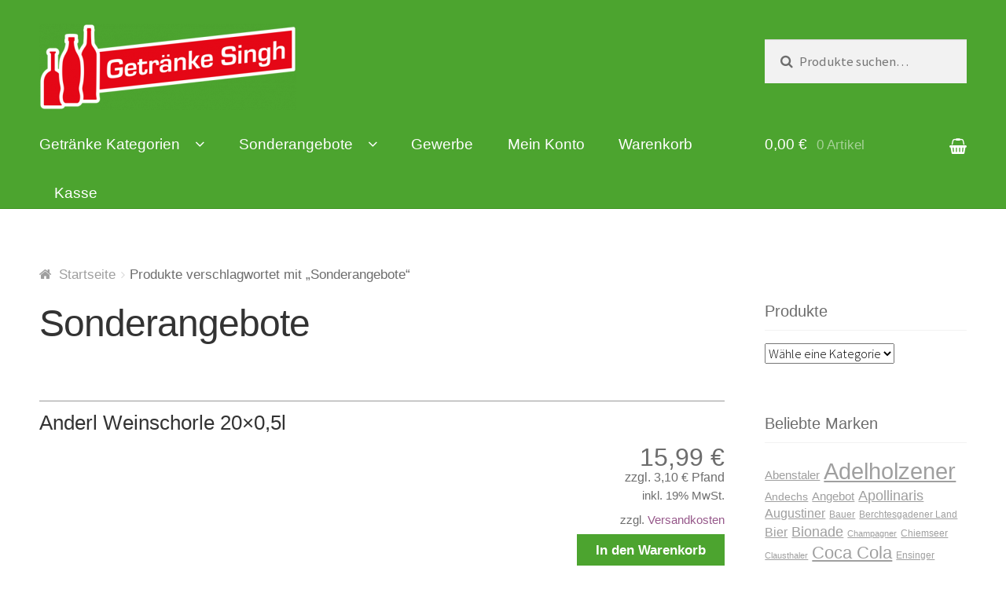

--- FILE ---
content_type: text/html; charset=UTF-8
request_url: https://www.getraenke-singh.de/produkt-schlagwort/sonderangebote/
body_size: 11062
content:
<!doctype html>
<html lang="de-DE">
<head>
<meta charset="UTF-8">
<meta name="viewport" content="width=device-width, initial-scale=1, maximum-scale=1.0, user-scalable=no">
<link rel="profile" href="http://gmpg.org/xfn/11">
<link rel="pingback" href="https://www.getraenke-singh.de/xmlrpc.php">

<title>Sonderangebote &#8211; Getränke Singh München</title>
<link rel='dns-prefetch' href='//fonts.googleapis.com' />
<link rel='dns-prefetch' href='//s.w.org' />
<link rel="alternate" type="application/rss+xml" title="Getränke Singh München &raquo; Feed" href="https://www.getraenke-singh.de/feed/" />
<link rel="alternate" type="application/rss+xml" title="Getränke Singh München &raquo; Kommentar-Feed" href="https://www.getraenke-singh.de/comments/feed/" />
<link rel="alternate" type="application/rss+xml" title="Getränke Singh München &raquo; Sonderangebote Schlagwort Feed" href="https://www.getraenke-singh.de/produkt-schlagwort/sonderangebote/feed/" />
		<script type="text/javascript">
			window._wpemojiSettings = {"baseUrl":"https:\/\/s.w.org\/images\/core\/emoji\/11\/72x72\/","ext":".png","svgUrl":"https:\/\/s.w.org\/images\/core\/emoji\/11\/svg\/","svgExt":".svg","source":{"concatemoji":"https:\/\/www.getraenke-singh.de\/wp-includes\/js\/wp-emoji-release.min.js?ver=4.9.8"}};
			!function(a,b,c){function d(a,b){var c=String.fromCharCode;l.clearRect(0,0,k.width,k.height),l.fillText(c.apply(this,a),0,0);var d=k.toDataURL();l.clearRect(0,0,k.width,k.height),l.fillText(c.apply(this,b),0,0);var e=k.toDataURL();return d===e}function e(a){var b;if(!l||!l.fillText)return!1;switch(l.textBaseline="top",l.font="600 32px Arial",a){case"flag":return!(b=d([55356,56826,55356,56819],[55356,56826,8203,55356,56819]))&&(b=d([55356,57332,56128,56423,56128,56418,56128,56421,56128,56430,56128,56423,56128,56447],[55356,57332,8203,56128,56423,8203,56128,56418,8203,56128,56421,8203,56128,56430,8203,56128,56423,8203,56128,56447]),!b);case"emoji":return b=d([55358,56760,9792,65039],[55358,56760,8203,9792,65039]),!b}return!1}function f(a){var c=b.createElement("script");c.src=a,c.defer=c.type="text/javascript",b.getElementsByTagName("head")[0].appendChild(c)}var g,h,i,j,k=b.createElement("canvas"),l=k.getContext&&k.getContext("2d");for(j=Array("flag","emoji"),c.supports={everything:!0,everythingExceptFlag:!0},i=0;i<j.length;i++)c.supports[j[i]]=e(j[i]),c.supports.everything=c.supports.everything&&c.supports[j[i]],"flag"!==j[i]&&(c.supports.everythingExceptFlag=c.supports.everythingExceptFlag&&c.supports[j[i]]);c.supports.everythingExceptFlag=c.supports.everythingExceptFlag&&!c.supports.flag,c.DOMReady=!1,c.readyCallback=function(){c.DOMReady=!0},c.supports.everything||(h=function(){c.readyCallback()},b.addEventListener?(b.addEventListener("DOMContentLoaded",h,!1),a.addEventListener("load",h,!1)):(a.attachEvent("onload",h),b.attachEvent("onreadystatechange",function(){"complete"===b.readyState&&c.readyCallback()})),g=c.source||{},g.concatemoji?f(g.concatemoji):g.wpemoji&&g.twemoji&&(f(g.twemoji),f(g.wpemoji)))}(window,document,window._wpemojiSettings);
		</script>
		<style type="text/css">
img.wp-smiley,
img.emoji {
	display: inline !important;
	border: none !important;
	box-shadow: none !important;
	height: 1em !important;
	width: 1em !important;
	margin: 0 .07em !important;
	vertical-align: -0.1em !important;
	background: none !important;
	padding: 0 !important;
}
</style>
<link rel='stylesheet' id='pac-styles-css'  href='https://www.getraenke-singh.de/wp-content/plugins/woocommerce-product-archive-customiser/assets/css/pac.css?ver=4.9.8' type='text/css' media='all' />
<link rel='stylesheet' id='pac-layout-styles-css'  href='https://www.getraenke-singh.de/wp-content/plugins/woocommerce-product-archive-customiser/assets/css/layout.css?ver=4.9.8' type='text/css' media='only screen and (min-width: 768px)' />
<link rel='stylesheet' id='woocommerce-gzd-layout-css'  href='//www.getraenke-singh.de/wp-content/plugins/woocommerce-germanized/assets/css/woocommerce-gzd-layout.min.css?ver=1.9.0' type='text/css' media='all' />
<style id='woocommerce-gzd-layout-inline-css' type='text/css'>
.woocommerce-checkout .shop_table { background-color: #eeeeee; }
</style>
<link rel='stylesheet' id='wpfront-scroll-top-css'  href='https://www.getraenke-singh.de/wp-content/plugins/wpfront-scroll-top/css/wpfront-scroll-top.min.css?ver=2.0.1' type='text/css' media='all' />
<link rel='stylesheet' id='storefront-style-css'  href='https://www.getraenke-singh.de/wp-content/themes/storefront/style.css?ver=2.2.4' type='text/css' media='all' />
<style id='storefront-style-inline-css' type='text/css'>

			.main-navigation ul li a,
			.site-title a,
			ul.menu li a,
			.site-branding h1 a,
			.site-footer .storefront-handheld-footer-bar a:not(.button),
			button.menu-toggle,
			button.menu-toggle:hover {
				color: #ffffff;
			}

			button.menu-toggle,
			button.menu-toggle:hover {
				border-color: #ffffff;
			}

			.main-navigation ul li a:hover,
			.main-navigation ul li:hover > a,
			.site-title a:hover,
			a.cart-contents:hover,
			.site-header-cart .widget_shopping_cart a:hover,
			.site-header-cart:hover > li > a,
			.site-header ul.menu li.current-menu-item > a {
				color: #ffffff;
			}

			table th {
				background-color: #f8f8f8;
			}

			table tbody td {
				background-color: #fdfdfd;
			}

			table tbody tr:nth-child(2n) td,
			fieldset,
			fieldset legend {
				background-color: #fbfbfb;
			}

			.site-header,
			.secondary-navigation ul ul,
			.main-navigation ul.menu > li.menu-item-has-children:after,
			.secondary-navigation ul.menu ul,
			.storefront-handheld-footer-bar,
			.storefront-handheld-footer-bar ul li > a,
			.storefront-handheld-footer-bar ul li.search .site-search,
			button.menu-toggle,
			button.menu-toggle:hover {
				background-color: #4ca42f;
			}

			p.site-description,
			.site-header,
			.storefront-handheld-footer-bar {
				color: #000000;
			}

			.storefront-handheld-footer-bar ul li.cart .count,
			button.menu-toggle:after,
			button.menu-toggle:before,
			button.menu-toggle span:before {
				background-color: #ffffff;
			}

			.storefront-handheld-footer-bar ul li.cart .count {
				color: #4ca42f;
			}

			.storefront-handheld-footer-bar ul li.cart .count {
				border-color: #4ca42f;
			}

			h1, h2, h3, h4, h5, h6 {
				color: #333333;
			}

			.widget h1 {
				border-bottom-color: #333333;
			}

			body,
			.secondary-navigation a,
			.onsale,
			.pagination .page-numbers li .page-numbers:not(.current), .woocommerce-pagination .page-numbers li .page-numbers:not(.current) {
				color: #6d6d6d;
			}

			.widget-area .widget a,
			.hentry .entry-header .posted-on a,
			.hentry .entry-header .byline a {
				color: #9f9f9f;
			}

			a  {
				color: #96588a;
			}

			a:focus,
			.button:focus,
			.button.alt:focus,
			.button.added_to_cart:focus,
			.button.wc-forward:focus,
			button:focus,
			input[type="button"]:focus,
			input[type="reset"]:focus,
			input[type="submit"]:focus {
				outline-color: #96588a;
			}

			button, input[type="button"], input[type="reset"], input[type="submit"], .button, .added_to_cart, .widget a.button, .site-header-cart .widget_shopping_cart a.button {
				background-color: #eeeeee;
				border-color: #eeeeee;
				color: #333333;
			}

			button:hover, input[type="button"]:hover, input[type="reset"]:hover, input[type="submit"]:hover, .button:hover, .added_to_cart:hover, .widget a.button:hover, .site-header-cart .widget_shopping_cart a.button:hover {
				background-color: #d5d5d5;
				border-color: #d5d5d5;
				color: #333333;
			}

			button.alt, input[type="button"].alt, input[type="reset"].alt, input[type="submit"].alt, .button.alt, .added_to_cart.alt, .widget-area .widget a.button.alt, .added_to_cart, .widget a.button.checkout {
				background-color: #333333;
				border-color: #333333;
				color: #ffffff;
			}

			button.alt:hover, input[type="button"].alt:hover, input[type="reset"].alt:hover, input[type="submit"].alt:hover, .button.alt:hover, .added_to_cart.alt:hover, .widget-area .widget a.button.alt:hover, .added_to_cart:hover, .widget a.button.checkout:hover {
				background-color: #1a1a1a;
				border-color: #1a1a1a;
				color: #ffffff;
			}

			.pagination .page-numbers li .page-numbers.current, .woocommerce-pagination .page-numbers li .page-numbers.current {
				background-color: #e6e6e6;
				color: #6d6d6d;
			}

			#comments .comment-list .comment-content .comment-text {
				background-color: #f8f8f8;
			}

			.site-footer {
				background-color: #f0f0f0;
				color: #6d6d6d;
			}

			.site-footer a:not(.button) {
				color: #333333;
			}

			.site-footer h1, .site-footer h2, .site-footer h3, .site-footer h4, .site-footer h5, .site-footer h6 {
				color: #333333;
			}

			#order_review {
				background-color: #ffffff;
			}

			#payment .payment_methods > li .payment_box,
			#payment .place-order {
				background-color: #fafafa;
			}

			#payment .payment_methods > li:not(.woocommerce-notice) {
				background-color: #f5f5f5;
			}

			#payment .payment_methods > li:not(.woocommerce-notice):hover {
				background-color: #f0f0f0;
			}

			@media screen and ( min-width: 768px ) {
				.secondary-navigation ul.menu a:hover {
					color: #191919;
				}

				.secondary-navigation ul.menu a {
					color: #000000;
				}

				.site-header-cart .widget_shopping_cart,
				.main-navigation ul.menu ul.sub-menu,
				.main-navigation ul.nav-menu ul.children {
					background-color: #3d9520;
				}

				.site-header-cart .widget_shopping_cart .buttons,
				.site-header-cart .widget_shopping_cart .total {
					background-color: #429a25;
				}

				.site-header {
					border-bottom-color: #3d9520;
				}
			}
</style>
<link rel='stylesheet' id='storefront-icons-css'  href='https://www.getraenke-singh.de/wp-content/themes/storefront/assets/sass/base/icons.css?ver=2.2.4' type='text/css' media='all' />
<link rel='stylesheet' id='storefront-fonts-css'  href='https://fonts.googleapis.com/css?family=Source+Sans+Pro:400,300,300italic,400italic,600,700,900&#038;subset=latin%2Clatin-ext' type='text/css' media='all' />
<link rel='stylesheet' id='storefront-woocommerce-style-css'  href='https://www.getraenke-singh.de/wp-content/themes/storefront/assets/sass/woocommerce/woocommerce.css?ver=2.2.4' type='text/css' media='all' />
<style id='storefront-woocommerce-style-inline-css' type='text/css'>

			a.cart-contents,
			.site-header-cart .widget_shopping_cart a {
				color: #ffffff;
			}

			table.cart td.product-remove,
			table.cart td.actions {
				border-top-color: #ffffff;
			}

			.woocommerce-tabs ul.tabs li.active a,
			ul.products li.product .price,
			.onsale,
			.widget_search form:before,
			.widget_product_search form:before {
				color: #6d6d6d;
			}

			.woocommerce-breadcrumb a,
			a.woocommerce-review-link,
			.product_meta a {
				color: #9f9f9f;
			}

			.onsale {
				border-color: #6d6d6d;
			}

			.star-rating span:before,
			.quantity .plus, .quantity .minus,
			p.stars a:hover:after,
			p.stars a:after,
			.star-rating span:before,
			#payment .payment_methods li input[type=radio]:first-child:checked+label:before {
				color: #96588a;
			}

			.widget_price_filter .ui-slider .ui-slider-range,
			.widget_price_filter .ui-slider .ui-slider-handle {
				background-color: #96588a;
			}

			.order_details {
				background-color: #f8f8f8;
			}

			.order_details > li {
				border-bottom: 1px dotted #e3e3e3;
			}

			.order_details:before,
			.order_details:after {
				background: -webkit-linear-gradient(transparent 0,transparent 0),-webkit-linear-gradient(135deg,#f8f8f8 33.33%,transparent 33.33%),-webkit-linear-gradient(45deg,#f8f8f8 33.33%,transparent 33.33%)
			}

			p.stars a:before,
			p.stars a:hover~a:before,
			p.stars.selected a.active~a:before {
				color: #6d6d6d;
			}

			p.stars.selected a.active:before,
			p.stars:hover a:before,
			p.stars.selected a:not(.active):before,
			p.stars.selected a.active:before {
				color: #96588a;
			}

			.single-product div.product .woocommerce-product-gallery .woocommerce-product-gallery__trigger {
				background-color: #eeeeee;
				color: #333333;
			}

			.single-product div.product .woocommerce-product-gallery .woocommerce-product-gallery__trigger:hover {
				background-color: #d5d5d5;
				border-color: #d5d5d5;
				color: #333333;
			}

			.button.loading {
				color: #eeeeee;
			}

			.button.loading:hover {
				background-color: #eeeeee;
			}

			.button.loading:after {
				color: #333333;
			}

			@media screen and ( min-width: 768px ) {
				.site-header-cart .widget_shopping_cart,
				.site-header .product_list_widget li .quantity {
					color: #000000;
				}
			}
</style>
<link rel='stylesheet' id='storefront-child-style-css'  href='https://www.getraenke-singh.de/wp-content/themes/storefront-child-theme-master/style.css?ver=4.9.8' type='text/css' media='all' />
<link rel='stylesheet' id='lgc-unsemantic-grid-responsive-tablet-css'  href='https://www.getraenke-singh.de/wp-content/plugins/lightweight-grid-columns/css/unsemantic-grid-responsive-tablet.css?ver=1.0' type='text/css' media='all' />
<script type='text/javascript' src='https://www.getraenke-singh.de/wp-includes/js/jquery/jquery.js?ver=1.12.4'></script>
<script type='text/javascript' src='https://www.getraenke-singh.de/wp-includes/js/jquery/jquery-migrate.min.js?ver=1.4.1'></script>
<link rel='https://api.w.org/' href='https://www.getraenke-singh.de/wp-json/' />
<link rel="EditURI" type="application/rsd+xml" title="RSD" href="https://www.getraenke-singh.de/xmlrpc.php?rsd" />
<link rel="wlwmanifest" type="application/wlwmanifest+xml" href="https://www.getraenke-singh.de/wp-includes/wlwmanifest.xml" /> 
<meta name="generator" content="WordPress 4.9.8" />
<meta name="generator" content="WooCommerce 3.1.1" />
		<!--[if lt IE 9]>
			<link rel="stylesheet" href="https://www.getraenke-singh.de/wp-content/plugins/lightweight-grid-columns/css/ie.min.css" />
		<![endif]-->
		<noscript><style>.woocommerce-product-gallery{ opacity: 1 !important; }</style></noscript>
	</head>

<body class="archive tax-product_tag term-sonderangebote term-215 wp-custom-logo wc-pac-hide-sale-flash wc-pac-hide-product-count wc-pac-hide-product-sorting wc-pac-hide-thumbnail woocommerce woocommerce-page right-sidebar woocommerce-active product-columns-2">


<div id="page" class="hfeed site">
	
	<header id="masthead" class="site-header" role="banner" style="">
		<div class="col-full">

					<a class="skip-link screen-reader-text" href="#site-navigation">Zur Navigation springen</a>
		<a class="skip-link screen-reader-text" href="#content">Springe zum Inhalt</a>
				<div class="site-branding">
			<a href="https://www.getraenke-singh.de/" class="custom-logo-link" rel="home" itemprop="url"><img width="327" height="110" src="https://www.getraenke-singh.de/wp-content/uploads/2017/07/cropped-Singh_Logo_500.png" class="custom-logo" alt="Getränke Singh München" itemprop="logo" srcset="https://www.getraenke-singh.de/wp-content/uploads/2017/07/cropped-Singh_Logo_500.png 327w, https://www.getraenke-singh.de/wp-content/uploads/2017/07/cropped-Singh_Logo_500-300x101.png 300w" sizes="(max-width: 327px) 100vw, 327px" /></a>		</div>
					<div class="site-search">
				<div class="widget woocommerce widget_product_search"><form role="search" method="get" class="woocommerce-product-search" action="https://www.getraenke-singh.de/">
	<label class="screen-reader-text" for="woocommerce-product-search-field-0">Suche nach:</label>
	<input type="search" id="woocommerce-product-search-field-0" class="search-field" placeholder="Produkte suchen&hellip;" value="" name="s" />
	<input type="submit" value="Suche" />
	<input type="hidden" name="post_type" value="product" />
</form>
</div>			</div>
		<div class="storefront-primary-navigation">		<nav id="site-navigation" class="main-navigation" role="navigation" aria-label="Primäre Navigation">
		<button class="menu-toggle" aria-controls="site-navigation" aria-expanded="false"><span>Menü</span></button>
			<div class="primary-navigation"><ul id="menu-hauptmenue" class="menu"><li id="menu-item-36" class="menu-item menu-item-type-post_type menu-item-object-page menu-item-home menu-item-has-children menu-item-36"><a href="https://www.getraenke-singh.de/">Getränke Kategorien</a>
<ul class="sub-menu">
	<li id="menu-item-1655" class="menu-item menu-item-type-taxonomy menu-item-object-product_cat menu-item-1655"><a href="https://www.getraenke-singh.de/produkt-kategorie/biere/">Biere</a></li>
	<li id="menu-item-1656" class="menu-item menu-item-type-taxonomy menu-item-object-product_cat menu-item-1656"><a href="https://www.getraenke-singh.de/produkt-kategorie/limonaden/">Limonaden</a></li>
	<li id="menu-item-1657" class="menu-item menu-item-type-taxonomy menu-item-object-product_cat menu-item-1657"><a href="https://www.getraenke-singh.de/produkt-kategorie/mineralwasser/">Mineralwasser</a></li>
	<li id="menu-item-2261" class="menu-item menu-item-type-taxonomy menu-item-object-product_cat menu-item-2261"><a href="https://www.getraenke-singh.de/produkt-kategorie/schorlen/">Schorlen</a></li>
	<li id="menu-item-1658" class="menu-item menu-item-type-taxonomy menu-item-object-product_cat menu-item-1658"><a href="https://www.getraenke-singh.de/produkt-kategorie/fruchtsaft/">Fruchtsaft</a></li>
	<li id="menu-item-1660" class="menu-item menu-item-type-taxonomy menu-item-object-product_cat menu-item-1660"><a href="https://www.getraenke-singh.de/produkt-kategorie/milch/">Milch</a></li>
	<li id="menu-item-1659" class="menu-item menu-item-type-taxonomy menu-item-object-product_cat menu-item-1659"><a href="https://www.getraenke-singh.de/produkt-kategorie/weine/">Weine</a></li>
	<li id="menu-item-1663" class="menu-item menu-item-type-taxonomy menu-item-object-product_cat menu-item-1663"><a href="https://www.getraenke-singh.de/produkt-kategorie/schaumweine/">Schaumweine</a></li>
	<li id="menu-item-1662" class="menu-item menu-item-type-taxonomy menu-item-object-product_cat menu-item-1662"><a href="https://www.getraenke-singh.de/produkt-kategorie/spirituosen/">Spirituosen</a></li>
	<li id="menu-item-1665" class="menu-item menu-item-type-taxonomy menu-item-object-product_cat menu-item-1665"><a href="https://www.getraenke-singh.de/produkt-kategorie/konferenzgetraenke/">Konferenzgetränke</a></li>
</ul>
</li>
<li id="menu-item-1234" class="menu-item menu-item-type-taxonomy menu-item-object-product_tag current-menu-item menu-item-has-children menu-item-1234"><a href="https://www.getraenke-singh.de/produkt-schlagwort/sonderangebote/">Sonderangebote</a>
<ul class="sub-menu">
	<li id="menu-item-3059" class="menu-item menu-item-type-taxonomy menu-item-object-product_cat menu-item-3059"><a href="https://www.getraenke-singh.de/produkt-kategorie/neue-produkte/">Neue Produkte</a></li>
</ul>
</li>
<li id="menu-item-2381" class="menu-item menu-item-type-post_type menu-item-object-page menu-item-2381"><a href="https://www.getraenke-singh.de/getraenke-fuer-gewerbekunden-muenchen/">Gewerbe</a></li>
<li id="menu-item-37" class="menu-item menu-item-type-post_type menu-item-object-page menu-item-37"><a href="https://www.getraenke-singh.de/mein-konto/">Mein Konto</a></li>
<li id="menu-item-39" class="menu-item menu-item-type-post_type menu-item-object-page menu-item-39"><a href="https://www.getraenke-singh.de/warenkorb/">Warenkorb</a></li>
<li id="menu-item-38" class="menu-item menu-item-type-post_type menu-item-object-page menu-item-38"><a href="https://www.getraenke-singh.de/kasse/">Kasse</a></li>
</ul></div><div class="handheld-navigation"><ul id="menu-hauptmenue-1" class="menu"><li class="menu-item menu-item-type-post_type menu-item-object-page menu-item-home menu-item-has-children menu-item-36"><a href="https://www.getraenke-singh.de/">Getränke Kategorien</a>
<ul class="sub-menu">
	<li class="menu-item menu-item-type-taxonomy menu-item-object-product_cat menu-item-1655"><a href="https://www.getraenke-singh.de/produkt-kategorie/biere/">Biere</a></li>
	<li class="menu-item menu-item-type-taxonomy menu-item-object-product_cat menu-item-1656"><a href="https://www.getraenke-singh.de/produkt-kategorie/limonaden/">Limonaden</a></li>
	<li class="menu-item menu-item-type-taxonomy menu-item-object-product_cat menu-item-1657"><a href="https://www.getraenke-singh.de/produkt-kategorie/mineralwasser/">Mineralwasser</a></li>
	<li class="menu-item menu-item-type-taxonomy menu-item-object-product_cat menu-item-2261"><a href="https://www.getraenke-singh.de/produkt-kategorie/schorlen/">Schorlen</a></li>
	<li class="menu-item menu-item-type-taxonomy menu-item-object-product_cat menu-item-1658"><a href="https://www.getraenke-singh.de/produkt-kategorie/fruchtsaft/">Fruchtsaft</a></li>
	<li class="menu-item menu-item-type-taxonomy menu-item-object-product_cat menu-item-1660"><a href="https://www.getraenke-singh.de/produkt-kategorie/milch/">Milch</a></li>
	<li class="menu-item menu-item-type-taxonomy menu-item-object-product_cat menu-item-1659"><a href="https://www.getraenke-singh.de/produkt-kategorie/weine/">Weine</a></li>
	<li class="menu-item menu-item-type-taxonomy menu-item-object-product_cat menu-item-1663"><a href="https://www.getraenke-singh.de/produkt-kategorie/schaumweine/">Schaumweine</a></li>
	<li class="menu-item menu-item-type-taxonomy menu-item-object-product_cat menu-item-1662"><a href="https://www.getraenke-singh.de/produkt-kategorie/spirituosen/">Spirituosen</a></li>
	<li class="menu-item menu-item-type-taxonomy menu-item-object-product_cat menu-item-1665"><a href="https://www.getraenke-singh.de/produkt-kategorie/konferenzgetraenke/">Konferenzgetränke</a></li>
</ul>
</li>
<li class="menu-item menu-item-type-taxonomy menu-item-object-product_tag current-menu-item menu-item-has-children menu-item-1234"><a href="https://www.getraenke-singh.de/produkt-schlagwort/sonderangebote/">Sonderangebote</a>
<ul class="sub-menu">
	<li class="menu-item menu-item-type-taxonomy menu-item-object-product_cat menu-item-3059"><a href="https://www.getraenke-singh.de/produkt-kategorie/neue-produkte/">Neue Produkte</a></li>
</ul>
</li>
<li class="menu-item menu-item-type-post_type menu-item-object-page menu-item-2381"><a href="https://www.getraenke-singh.de/getraenke-fuer-gewerbekunden-muenchen/">Gewerbe</a></li>
<li class="menu-item menu-item-type-post_type menu-item-object-page menu-item-37"><a href="https://www.getraenke-singh.de/mein-konto/">Mein Konto</a></li>
<li class="menu-item menu-item-type-post_type menu-item-object-page menu-item-39"><a href="https://www.getraenke-singh.de/warenkorb/">Warenkorb</a></li>
<li class="menu-item menu-item-type-post_type menu-item-object-page menu-item-38"><a href="https://www.getraenke-singh.de/kasse/">Kasse</a></li>
</ul></div>		</nav><!-- #site-navigation -->
				<ul id="site-header-cart" class="site-header-cart menu">
			<li class="">
							<a class="cart-contents" href="https://www.getraenke-singh.de/warenkorb/" title="Deinen Warenkorb ansehen">
				<span class="amount">0,00&nbsp;&euro;</span> <span class="count">0 Artikel</span>
			</a>
					</li>
			<li>
				<div class="widget woocommerce widget_shopping_cart"><div class="widget_shopping_cart_content"></div></div>			</li>
		</ul>
		</div>
		</div>
	</header><!-- #masthead -->

	
	<div id="content" class="site-content" tabindex="-1">
		<div class="col-full">

		<nav class="woocommerce-breadcrumb"><a href="https://www.getraenke-singh.de">Startseite</a><span class="breadcrumb-separator"> / </span>Produkte verschlagwortet mit „Sonderangebote“</nav><div class="woocommerce"></div>
			<div id="primary" class="content-area">
			<main id="main" class="site-main" role="main">
		
    <header class="woocommerce-products-header">

		
			<h1 class="woocommerce-products-header__title page-title">Sonderangebote</h1>

		
		
    </header>

		
			<div class="storefront-sorting"></div><div class="columns-3">
			<ul class="products">

				
				
					
					<li class="post-2753 product type-product status-publish has-post-thumbnail product_deptype-3-10 product_cat-schorlen product_cat-weine product_tag-sonderangebote product_tag-weinschorle first instock taxable shipping-taxable purchasable product-type-simple">
	<a href="https://www.getraenke-singh.de/produkt/anderl-weinschorle-20x05l/" class="woocommerce-LoopProduct-link woocommerce-loop-product__link"><h2 class="woocommerce-loop-product__title">Anderl Weinschorle 20&#215;0,5l</h2>
	<span class="price"><span class="woocommerce-Price-amount amount">15,99&nbsp;<span class="woocommerce-Price-currencySymbol">&euro;</span></span><br /><p class="pfandinfo">zzgl. <span class="woocommerce-Price-amount amount">3,10&nbsp;<span class="woocommerce-Price-currencySymbol">&euro;</span></span> Pfand</small></p></span>

</a>
	<p class="wc-gzd-additional-info tax-info">inkl. 19% MwSt.</p>

	<p class="wc-gzd-additional-info shipping-costs-info">zzgl. <a href="https://www.getraenke-singh.de/versandarten/" target="_blank">Versandkosten</a></p>

<a rel="nofollow" href="/produkt-schlagwort/sonderangebote/?add-to-cart=2753" data-quantity="1" data-product_id="2753" data-product_sku="" class="button product_type_simple add_to_cart_button ajax_add_to_cart">In den Warenkorb</a></li>

				
			</ul>

			<div class="storefront-sorting"><p class="woocommerce-result-count">
	Einzelnes Ergebnis wird angezeigt.</p>
</div></div>
		
				</main><!-- #main -->
		</div><!-- #primary -->

		
<div id="secondary" class="widget-area" role="complementary">
	<div id="woocommerce_product_categories-2" class="widget woocommerce widget_product_categories"><span class="gamma widget-title">Produkte</span><select name='product_cat' class='dropdown_product_cat'><option value=""  selected='selected'>Wähle eine Kategorie</option>	<option class="level-0" value="biere">Biere</option>
	<option class="level-0" value="bio">bio</option>
	<option class="level-0" value="champagner">Champagner</option>
	<option class="level-0" value="fruchtsaft">Fruchtsaft</option>
	<option class="level-0" value="konferenzgetraenke">Konferenzgetränke</option>
	<option class="level-0" value="limonaden">Limonaden</option>
	<option class="level-0" value="milch">Milch</option>
	<option class="level-0" value="mineralwasser">Mineralwasser</option>
	<option class="level-0" value="neue-produkte">Neue Produkte</option>
	<option class="level-0" value="schaumweine">Schaumweine</option>
	<option class="level-0" value="schorlen">Schorlen</option>
	<option class="level-0" value="sekt">Sekt</option>
	<option class="level-0" value="spirituosen">Spirituosen</option>
	<option class="level-0" value="weine">Weine</option>
</select></div><div id="woocommerce_product_tag_cloud-3" class="widget woocommerce widget_product_tag_cloud"><span class="gamma widget-title">Beliebte Marken</span><div class="tagcloud"><a href="https://www.getraenke-singh.de/produkt-schlagwort/abenstaler/" class="tag-cloud-link tag-link-96 tag-link-position-1" style="font-size: 11.111111111111pt;" aria-label="Abenstaler (5 products)">Abenstaler</a>
<a href="https://www.getraenke-singh.de/produkt-schlagwort/adelholzener/" class="tag-cloud-link tag-link-97 tag-link-position-2" style="font-size: 22pt;" aria-label="Adelholzener (67 products)">Adelholzener</a>
<a href="https://www.getraenke-singh.de/produkt-schlagwort/andechs/" class="tag-cloud-link tag-link-34 tag-link-position-3" style="font-size: 10.281481481481pt;" aria-label="Andechs (4 products)">Andechs</a>
<a href="https://www.getraenke-singh.de/produkt-schlagwort/angebot/" class="tag-cloud-link tag-link-250 tag-link-position-4" style="font-size: 11.111111111111pt;" aria-label="Angebot (5 products)">Angebot</a>
<a href="https://www.getraenke-singh.de/produkt-schlagwort/apollinaris/" class="tag-cloud-link tag-link-100 tag-link-position-5" style="font-size: 13.807407407407pt;" aria-label="Apollinaris (10 products)">Apollinaris</a>
<a href="https://www.getraenke-singh.de/produkt-schlagwort/augustiner/" class="tag-cloud-link tag-link-47 tag-link-position-6" style="font-size: 11.837037037037pt;" aria-label="Augustiner (6 products)">Augustiner</a>
<a href="https://www.getraenke-singh.de/produkt-schlagwort/bauer/" class="tag-cloud-link tag-link-177 tag-link-position-7" style="font-size: 9.2444444444444pt;" aria-label="Bauer (3 products)">Bauer</a>
<a href="https://www.getraenke-singh.de/produkt-schlagwort/berchtesgadener-land/" class="tag-cloud-link tag-link-178 tag-link-position-8" style="font-size: 9.2444444444444pt;" aria-label="Berchtesgadener Land (3 products)">Berchtesgadener Land</a>
<a href="https://www.getraenke-singh.de/produkt-schlagwort/bier/" class="tag-cloud-link tag-link-248 tag-link-position-9" style="font-size: 12.355555555556pt;" aria-label="Bier (7 products)">Bier</a>
<a href="https://www.getraenke-singh.de/produkt-schlagwort/bionade/" class="tag-cloud-link tag-link-147 tag-link-position-10" style="font-size: 13.807407407407pt;" aria-label="Bionade (10 products)">Bionade</a>
<a href="https://www.getraenke-singh.de/produkt-schlagwort/champagner/" class="tag-cloud-link tag-link-265 tag-link-position-11" style="font-size: 8pt;" aria-label="Champagner (2 products)">Champagner</a>
<a href="https://www.getraenke-singh.de/produkt-schlagwort/chiemseer/" class="tag-cloud-link tag-link-51 tag-link-position-12" style="font-size: 9.2444444444444pt;" aria-label="Chiemseer (3 products)">Chiemseer</a>
<a href="https://www.getraenke-singh.de/produkt-schlagwort/clausthaler/" class="tag-cloud-link tag-link-52 tag-link-position-13" style="font-size: 8pt;" aria-label="Clausthaler (2 products)">Clausthaler</a>
<a href="https://www.getraenke-singh.de/produkt-schlagwort/coca-cola/" class="tag-cloud-link tag-link-165 tag-link-position-14" style="font-size: 16.503703703704pt;" aria-label="Coca Cola (19 products)">Coca Cola</a>
<a href="https://www.getraenke-singh.de/produkt-schlagwort/ensinger/" class="tag-cloud-link tag-link-106 tag-link-position-15" style="font-size: 9.2444444444444pt;" aria-label="Ensinger (3 products)">Ensinger</a>
<a href="https://www.getraenke-singh.de/produkt-schlagwort/erdinger/" class="tag-cloud-link tag-link-55 tag-link-position-16" style="font-size: 11.111111111111pt;" aria-label="Erdinger (5 products)">Erdinger</a>
<a href="https://www.getraenke-singh.de/produkt-schlagwort/fanta/" class="tag-cloud-link tag-link-166 tag-link-position-17" style="font-size: 10.281481481481pt;" aria-label="Fanta (4 products)">Fanta</a>
<a href="https://www.getraenke-singh.de/produkt-schlagwort/frankenbrunnen/" class="tag-cloud-link tag-link-108 tag-link-position-18" style="font-size: 11.837037037037pt;" aria-label="Frankenbrunnen (6 products)">Frankenbrunnen</a>
<a href="https://www.getraenke-singh.de/produkt-schlagwort/franziskaner/" class="tag-cloud-link tag-link-58 tag-link-position-19" style="font-size: 10.281481481481pt;" aria-label="Franziskaner (4 products)">Franziskaner</a>
<a href="https://www.getraenke-singh.de/produkt-schlagwort/fritz/" class="tag-cloud-link tag-link-148 tag-link-position-20" style="font-size: 13.807407407407pt;" aria-label="Fritz (10 products)">Fritz</a>
<a href="https://www.getraenke-singh.de/produkt-schlagwort/frucade/" class="tag-cloud-link tag-link-144 tag-link-position-21" style="font-size: 9.2444444444444pt;" aria-label="Frucade (3 products)">Frucade</a>
<a href="https://www.getraenke-singh.de/produkt-schlagwort/gerolsteiner/" class="tag-cloud-link tag-link-109 tag-link-position-22" style="font-size: 9.2444444444444pt;" aria-label="Gerolsteiner (3 products)">Gerolsteiner</a>
<a href="https://www.getraenke-singh.de/produkt-schlagwort/gutmann/" class="tag-cloud-link tag-link-62 tag-link-position-23" style="font-size: 10.281481481481pt;" aria-label="Gutmann (4 products)">Gutmann</a>
<a href="https://www.getraenke-singh.de/produkt-schlagwort/hacker/" class="tag-cloud-link tag-link-77 tag-link-position-24" style="font-size: 11.111111111111pt;" aria-label="Hacker (5 products)">Hacker</a>
<a href="https://www.getraenke-singh.de/produkt-schlagwort/jever/" class="tag-cloud-link tag-link-68 tag-link-position-25" style="font-size: 10.281481481481pt;" aria-label="Jever (4 products)">Jever</a>
<a href="https://www.getraenke-singh.de/produkt-schlagwort/krumbacher/" class="tag-cloud-link tag-link-111 tag-link-position-26" style="font-size: 9.2444444444444pt;" aria-label="Krumbacher (3 products)">Krumbacher</a>
<a href="https://www.getraenke-singh.de/produkt-schlagwort/kuchlbauer/" class="tag-cloud-link tag-link-73 tag-link-position-27" style="font-size: 8pt;" aria-label="Kuchlbauer (2 products)">Kuchlbauer</a>
<a href="https://www.getraenke-singh.de/produkt-schlagwort/koenig-ludwig/" class="tag-cloud-link tag-link-70 tag-link-position-28" style="font-size: 9.2444444444444pt;" aria-label="König Ludwig (3 products)">König Ludwig</a>
<a href="https://www.getraenke-singh.de/produkt-schlagwort/lindauer/" class="tag-cloud-link tag-link-140 tag-link-position-29" style="font-size: 19.2pt;" aria-label="Lindauer (35 products)">Lindauer</a>
<a href="https://www.getraenke-singh.de/produkt-schlagwort/loewenbraeu/" class="tag-cloud-link tag-link-74 tag-link-position-30" style="font-size: 8pt;" aria-label="Löwenbräu (2 products)">Löwenbräu</a>
<a href="https://www.getraenke-singh.de/produkt-schlagwort/mezzo-mix/" class="tag-cloud-link tag-link-168 tag-link-position-31" style="font-size: 10.281481481481pt;" aria-label="Mezzo Mix (4 products)">Mezzo Mix</a>
<a href="https://www.getraenke-singh.de/produkt-schlagwort/now-bio/" class="tag-cloud-link tag-link-152 tag-link-position-32" style="font-size: 12.355555555556pt;" aria-label="Now Bio (7 products)">Now Bio</a>
<a href="https://www.getraenke-singh.de/produkt-schlagwort/paulaner/" class="tag-cloud-link tag-link-78 tag-link-position-33" style="font-size: 13.807407407407pt;" aria-label="Paulaner (10 products)">Paulaner</a>
<a href="https://www.getraenke-singh.de/produkt-schlagwort/plose/" class="tag-cloud-link tag-link-115 tag-link-position-34" style="font-size: 14.222222222222pt;" aria-label="Plose (11 products)">Plose</a>
<a href="https://www.getraenke-singh.de/produkt-schlagwort/red-bull/" class="tag-cloud-link tag-link-233 tag-link-position-35" style="font-size: 9.2444444444444pt;" aria-label="Red Bull (3 products)">Red Bull</a>
<a href="https://www.getraenke-singh.de/produkt-schlagwort/riedenburger/" class="tag-cloud-link tag-link-80 tag-link-position-36" style="font-size: 9.2444444444444pt;" aria-label="Riedenburger (3 products)">Riedenburger</a>
<a href="https://www.getraenke-singh.de/produkt-schlagwort/schneider/" class="tag-cloud-link tag-link-84 tag-link-position-37" style="font-size: 8pt;" aria-label="Schneider (2 products)">Schneider</a>
<a href="https://www.getraenke-singh.de/produkt-schlagwort/schweppes/" class="tag-cloud-link tag-link-157 tag-link-position-38" style="font-size: 12.874074074074pt;" aria-label="Schweppes (8 products)">Schweppes</a>
<a href="https://www.getraenke-singh.de/produkt-schlagwort/schoenramer/" class="tag-cloud-link tag-link-131 tag-link-position-39" style="font-size: 9.2444444444444pt;" aria-label="Schönramer (3 products)">Schönramer</a>
<a href="https://www.getraenke-singh.de/produkt-schlagwort/sekt/" class="tag-cloud-link tag-link-273 tag-link-position-40" style="font-size: 9.2444444444444pt;" aria-label="Sekt (3 products)">Sekt</a>
<a href="https://www.getraenke-singh.de/produkt-schlagwort/st-leonhard/" class="tag-cloud-link tag-link-121 tag-link-position-41" style="font-size: 13.392592592593pt;" aria-label="St. Leonhard (9 products)">St. Leonhard</a>
<a href="https://www.getraenke-singh.de/produkt-schlagwort/tegernsee/" class="tag-cloud-link tag-link-87 tag-link-position-42" style="font-size: 10.281481481481pt;" aria-label="Tegernsee (4 products)">Tegernsee</a>
<a href="https://www.getraenke-singh.de/produkt-schlagwort/unertl-haag/" class="tag-cloud-link tag-link-88 tag-link-position-43" style="font-size: 8pt;" aria-label="Unertl Haag (2 products)">Unertl Haag</a>
<a href="https://www.getraenke-singh.de/produkt-schlagwort/volvic/" class="tag-cloud-link tag-link-126 tag-link-position-44" style="font-size: 8pt;" aria-label="Volvic (2 products)">Volvic</a>
<a href="https://www.getraenke-singh.de/produkt-schlagwort/wolfra/" class="tag-cloud-link tag-link-142 tag-link-position-45" style="font-size: 17.540740740741pt;" aria-label="Wolfra (24 products)">Wolfra</a></div></div></div><!-- #secondary -->

	

		</div><!-- .col-full -->
	</div><!-- #content -->

	
	<footer id="colophon" class="site-footer" role="contentinfo">
		<div class="col-full">

							<div class="footer-widgets row-1 col-4 fix">
							<div class="block footer-widget-1">
								<div id="nav_menu-2" class="widget widget_nav_menu"><span class="gamma widget-title">Über uns</span><div class="menu-ueber-uns-container"><ul id="menu-ueber-uns" class="menu"><li id="menu-item-1227" class="menu-item menu-item-type-post_type menu-item-object-page menu-item-1227"><a href="https://www.getraenke-singh.de/ihr-getraenkeheimservice-in-muenchen/">Getränkeheimservice in München</a></li>
<li id="menu-item-31" class="menu-item menu-item-type-post_type menu-item-object-page menu-item-31"><a href="https://www.getraenke-singh.de/impressum/">Impressum</a></li>
<li id="menu-item-30" class="menu-item menu-item-type-post_type menu-item-object-page menu-item-30"><a href="https://www.getraenke-singh.de/agb/">AGB</a></li>
</ul></div></div><div id="custom_html-2" class="widget_text widget widget_custom_html"><span class="gamma widget-title">Social Media</span><div class="textwidget custom-html-widget"><a href="https://www.facebook.com/getraenkesingh/" rel="noopener" target="_blank">Getränke Singh auf Facebook</a></div></div>							</div>
							<div class="block footer-widget-2">
								<div id="nav_menu-8" class="widget widget_nav_menu"><span class="gamma widget-title">Service</span><div class="menu-service-container"><ul id="menu-service" class="menu"><li id="menu-item-1224" class="menu-item menu-item-type-post_type menu-item-object-page menu-item-1224"><a href="https://www.getraenke-singh.de/mein-konto/">Mein Konto</a></li>
<li id="menu-item-1220" class="menu-item menu-item-type-post_type menu-item-object-page menu-item-1220"><a href="https://www.getraenke-singh.de/bezahlmoeglichkeiten/">Zahlungsarten</a></li>
<li id="menu-item-1221" class="menu-item menu-item-type-post_type menu-item-object-page menu-item-1221"><a href="https://www.getraenke-singh.de/versandarten/">Versandarten / Lieferung</a></li>
<li id="menu-item-1222" class="menu-item menu-item-type-post_type menu-item-object-page menu-item-1222"><a href="https://www.getraenke-singh.de/widerrufsbelehrung/">Widerrufsbelehrung</a></li>
<li id="menu-item-1223" class="menu-item menu-item-type-post_type menu-item-object-page menu-item-1223"><a href="https://www.getraenke-singh.de/datenschutz/">Datenschutz</a></li>
</ul></div></div>							</div>
							<div class="block footer-widget-3">
								<div id="nav_menu-6" class="widget widget_nav_menu"><span class="gamma widget-title">Produkte</span><div class="menu-produkte-container"><ul id="menu-produkte" class="menu"><li id="menu-item-1206" class="menu-item menu-item-type-taxonomy menu-item-object-product_cat menu-item-1206"><a href="https://www.getraenke-singh.de/produkt-kategorie/biere/">Biere</a></li>
<li id="menu-item-1650" class="menu-item menu-item-type-taxonomy menu-item-object-product_cat menu-item-1650"><a href="https://www.getraenke-singh.de/produkt-kategorie/weine/">Weine</a></li>
<li id="menu-item-1652" class="menu-item menu-item-type-taxonomy menu-item-object-product_cat menu-item-1652"><a href="https://www.getraenke-singh.de/produkt-kategorie/schaumweine/">Schaumweine</a></li>
<li id="menu-item-1651" class="menu-item menu-item-type-taxonomy menu-item-object-product_cat menu-item-1651"><a href="https://www.getraenke-singh.de/produkt-kategorie/limonaden/">Limonaden</a></li>
<li id="menu-item-1205" class="menu-item menu-item-type-taxonomy menu-item-object-product_cat menu-item-1205"><a href="https://www.getraenke-singh.de/produkt-kategorie/mineralwasser/">Mineralwasser</a></li>
<li id="menu-item-2259" class="menu-item menu-item-type-taxonomy menu-item-object-product_cat menu-item-2259"><a href="https://www.getraenke-singh.de/produkt-kategorie/schorlen/">Schorlen</a></li>
<li id="menu-item-1207" class="menu-item menu-item-type-taxonomy menu-item-object-product_cat menu-item-1207"><a href="https://www.getraenke-singh.de/produkt-kategorie/fruchtsaft/">Fruchtsaft</a></li>
<li id="menu-item-1212" class="menu-item menu-item-type-taxonomy menu-item-object-product_cat menu-item-1212"><a href="https://www.getraenke-singh.de/produkt-kategorie/milch/">Milch</a></li>
<li id="menu-item-1211" class="menu-item menu-item-type-taxonomy menu-item-object-product_cat menu-item-1211"><a href="https://www.getraenke-singh.de/produkt-kategorie/spirituosen/">Spirituosen</a></li>
</ul></div></div>							</div>
							<div class="block footer-widget-4">
								<div id="nav_menu-5" class="widget widget_nav_menu"><span class="gamma widget-title">Marken</span><div class="menu-marken-container"><ul id="menu-marken" class="menu"><li id="menu-item-1095" class="menu-item menu-item-type-taxonomy menu-item-object-product_tag menu-item-1095"><a href="https://www.getraenke-singh.de/produkt-schlagwort/abenstaler/">Abenstaler</a></li>
<li id="menu-item-1047" class="menu-item menu-item-type-taxonomy menu-item-object-product_tag menu-item-1047"><a href="https://www.getraenke-singh.de/produkt-schlagwort/adelholzener/">Adelholzener</a></li>
<li id="menu-item-1126" class="menu-item menu-item-type-taxonomy menu-item-object-product_tag menu-item-1126"><a href="https://www.getraenke-singh.de/produkt-schlagwort/afri/">Afri</a></li>
<li id="menu-item-1069" class="menu-item menu-item-type-taxonomy menu-item-object-product_tag menu-item-1069"><a href="https://www.getraenke-singh.de/produkt-schlagwort/aldersbacher/">Aldersbacher</a></li>
<li id="menu-item-1117" class="menu-item menu-item-type-taxonomy menu-item-object-product_tag menu-item-1117"><a href="https://www.getraenke-singh.de/produkt-schlagwort/aloisius-quelle/">Aloisius Quelle</a></li>
<li id="menu-item-1060" class="menu-item menu-item-type-taxonomy menu-item-object-product_tag menu-item-1060"><a href="https://www.getraenke-singh.de/produkt-schlagwort/allgaeuer-brauhaus/">Allgäuer Brauhaus</a></li>
<li id="menu-item-1075" class="menu-item menu-item-type-taxonomy menu-item-object-product_tag menu-item-1075"><a href="https://www.getraenke-singh.de/produkt-schlagwort/andechs/">Andechs</a></li>
<li id="menu-item-1053" class="menu-item menu-item-type-taxonomy menu-item-object-product_tag menu-item-1053"><a href="https://www.getraenke-singh.de/produkt-schlagwort/apollinaris/">Apollinaris</a></li>
<li id="menu-item-1072" class="menu-item menu-item-type-taxonomy menu-item-object-product_tag menu-item-1072"><a href="https://www.getraenke-singh.de/produkt-schlagwort/arcobraeu/">Arcobräu</a></li>
<li id="menu-item-1082" class="menu-item menu-item-type-taxonomy menu-item-object-product_tag menu-item-1082"><a href="https://www.getraenke-singh.de/produkt-schlagwort/augustiner/">Augustiner</a></li>
<li id="menu-item-1146" class="menu-item menu-item-type-taxonomy menu-item-object-product_tag menu-item-1146"><a href="https://www.getraenke-singh.de/produkt-schlagwort/bacardi/">Bacardi</a></li>
<li id="menu-item-1111" class="menu-item menu-item-type-taxonomy menu-item-object-product_tag menu-item-1111"><a href="https://www.getraenke-singh.de/produkt-schlagwort/bauer/">Bauer</a></li>
<li id="menu-item-1063" class="menu-item menu-item-type-taxonomy menu-item-object-product_tag menu-item-1063"><a href="https://www.getraenke-singh.de/produkt-schlagwort/becks/">Becks</a></li>
<li id="menu-item-1129" class="menu-item menu-item-type-taxonomy menu-item-object-product_tag menu-item-1129"><a href="https://www.getraenke-singh.de/produkt-schlagwort/berchtesgadener-land/">Berchtesgadener Land</a></li>
<li id="menu-item-1066" class="menu-item menu-item-type-taxonomy menu-item-object-product_tag menu-item-1066"><a href="https://www.getraenke-singh.de/produkt-schlagwort/bionade/">Bionade</a></li>
<li id="menu-item-1100" class="menu-item menu-item-type-taxonomy menu-item-object-product_tag menu-item-1100"><a href="https://www.getraenke-singh.de/produkt-schlagwort/bitburger/">Bitburger</a></li>
<li id="menu-item-1119" class="menu-item menu-item-type-taxonomy menu-item-object-product_tag menu-item-1119"><a href="https://www.getraenke-singh.de/produkt-schlagwort/bissinger/">Bissinger</a></li>
<li id="menu-item-1110" class="menu-item menu-item-type-taxonomy menu-item-object-product_tag menu-item-1110"><a href="https://www.getraenke-singh.de/produkt-schlagwort/bonaqua/">Bonaqua</a></li>
<li id="menu-item-1147" class="menu-item menu-item-type-taxonomy menu-item-object-product_tag menu-item-1147"><a href="https://www.getraenke-singh.de/produkt-schlagwort/budweiser/">Budweiser</a></li>
<li id="menu-item-1112" class="menu-item menu-item-type-taxonomy menu-item-object-product_tag menu-item-1112"><a href="https://www.getraenke-singh.de/produkt-schlagwort/chiemseer/">Chiemseer</a></li>
<li id="menu-item-1101" class="menu-item menu-item-type-taxonomy menu-item-object-product_tag menu-item-1101"><a href="https://www.getraenke-singh.de/produkt-schlagwort/clausthaler/">Clausthaler</a></li>
<li id="menu-item-1049" class="menu-item menu-item-type-taxonomy menu-item-object-product_tag menu-item-1049"><a href="https://www.getraenke-singh.de/produkt-schlagwort/coca-cola/">Coca Cola</a></li>
<li id="menu-item-1048" class="menu-item menu-item-type-taxonomy menu-item-object-product_tag menu-item-1048"><a href="https://www.getraenke-singh.de/produkt-schlagwort/deidesheim/">Deidesheim</a></li>
<li id="menu-item-1148" class="menu-item menu-item-type-taxonomy menu-item-object-product_tag menu-item-1148"><a href="https://www.getraenke-singh.de/produkt-schlagwort/desperados/">Desperados</a></li>
<li id="menu-item-1096" class="menu-item menu-item-type-taxonomy menu-item-object-product_tag menu-item-1096"><a href="https://www.getraenke-singh.de/produkt-schlagwort/dietenbronner/">Dietenbronner</a></li>
<li id="menu-item-1120" class="menu-item menu-item-type-taxonomy menu-item-object-product_tag menu-item-1120"><a href="https://www.getraenke-singh.de/produkt-schlagwort/ensinger/">Ensinger</a></li>
<li id="menu-item-1076" class="menu-item menu-item-type-taxonomy menu-item-object-product_tag menu-item-1076"><a href="https://www.getraenke-singh.de/produkt-schlagwort/erdinger/">Erdinger</a></li>
<li id="menu-item-1054" class="menu-item menu-item-type-taxonomy menu-item-object-product_tag menu-item-1054"><a href="https://www.getraenke-singh.de/produkt-schlagwort/eos/">Eos</a></li>
<li id="menu-item-1104" class="menu-item menu-item-type-taxonomy menu-item-object-product_tag menu-item-1104"><a href="https://www.getraenke-singh.de/produkt-schlagwort/evian/">Evian</a></li>
<li id="menu-item-1073" class="menu-item menu-item-type-taxonomy menu-item-object-product_tag menu-item-1073"><a href="https://www.getraenke-singh.de/produkt-schlagwort/fanta/">Fanta</a></li>
<li id="menu-item-1150" class="menu-item menu-item-type-taxonomy menu-item-object-product_tag menu-item-1150"><a href="https://www.getraenke-singh.de/produkt-schlagwort/flensburger/">Flensburger</a></li>
<li id="menu-item-1079" class="menu-item menu-item-type-taxonomy menu-item-object-product_tag menu-item-1079"><a href="https://www.getraenke-singh.de/produkt-schlagwort/frankenbrunnen/">Frankenbrunnen</a></li>
<li id="menu-item-1064" class="menu-item menu-item-type-taxonomy menu-item-object-product_tag menu-item-1064"><a href="https://www.getraenke-singh.de/produkt-schlagwort/franziskaner/">Franziskaner</a></li>
<li id="menu-item-1067" class="menu-item menu-item-type-taxonomy menu-item-object-product_tag menu-item-1067"><a href="https://www.getraenke-singh.de/produkt-schlagwort/fritz/">Fritz</a></li>
<li id="menu-item-1124" class="menu-item menu-item-type-taxonomy menu-item-object-product_tag menu-item-1124"><a href="https://www.getraenke-singh.de/produkt-schlagwort/frucade/">Frucade</a></li>
<li id="menu-item-1151" class="menu-item menu-item-type-taxonomy menu-item-object-product_tag menu-item-1151"><a href="https://www.getraenke-singh.de/produkt-schlagwort/frueh/">Früh</a></li>
<li id="menu-item-1105" class="menu-item menu-item-type-taxonomy menu-item-object-product_tag menu-item-1105"><a href="https://www.getraenke-singh.de/produkt-schlagwort/gerolsteiner/">Gerolsteiner</a></li>
<li id="menu-item-1085" class="menu-item menu-item-type-taxonomy menu-item-object-product_tag menu-item-1085"><a href="https://www.getraenke-singh.de/produkt-schlagwort/glaceau-vitaminwater/">Glaceau Vitaminwater</a></li>
<li id="menu-item-1062" class="menu-item menu-item-type-taxonomy menu-item-object-product_tag menu-item-1062"><a href="https://www.getraenke-singh.de/produkt-schlagwort/gourmet-roesterei/">Gourmet Rösterei</a></li>
<li id="menu-item-1152" class="menu-item menu-item-type-taxonomy menu-item-object-product_tag menu-item-1152"><a href="https://www.getraenke-singh.de/produkt-schlagwort/goesser/">Gösser</a></li>
<li id="menu-item-1102" class="menu-item menu-item-type-taxonomy menu-item-object-product_tag menu-item-1102"><a href="https://www.getraenke-singh.de/produkt-schlagwort/gutmann/">Gutmann</a></li>
<li id="menu-item-1078" class="menu-item menu-item-type-taxonomy menu-item-object-product_tag menu-item-1078"><a href="https://www.getraenke-singh.de/produkt-schlagwort/hacker/">Hacker</a></li>
<li id="menu-item-1087" class="menu-item menu-item-type-taxonomy menu-item-object-product_tag menu-item-1087"><a href="https://www.getraenke-singh.de/produkt-schlagwort/hasen-braeu/">Hasen-Bräu</a></li>
<li id="menu-item-1114" class="menu-item menu-item-type-taxonomy menu-item-object-product_tag menu-item-1114"><a href="https://www.getraenke-singh.de/produkt-schlagwort/hasseroeder/">Hasseröder</a></li>
<li id="menu-item-1131" class="menu-item menu-item-type-taxonomy menu-item-object-product_tag menu-item-1131"><a href="https://www.getraenke-singh.de/produkt-schlagwort/heineken/">Heineken</a></li>
<li id="menu-item-1153" class="menu-item menu-item-type-taxonomy menu-item-object-product_tag menu-item-1153"><a href="https://www.getraenke-singh.de/produkt-schlagwort/hofbraeu/">Hofbräu</a></li>
<li id="menu-item-1088" class="menu-item menu-item-type-taxonomy menu-item-object-product_tag menu-item-1088"><a href="https://www.getraenke-singh.de/produkt-schlagwort/hopf/">Hopf</a></li>
<li id="menu-item-1089" class="menu-item menu-item-type-taxonomy menu-item-object-product_tag menu-item-1089"><a href="https://www.getraenke-singh.de/produkt-schlagwort/jever/">Jever</a></li>
<li id="menu-item-1154" class="menu-item menu-item-type-taxonomy menu-item-object-product_tag menu-item-1154"><a href="https://www.getraenke-singh.de/produkt-schlagwort/karg/">Karg</a></li>
<li id="menu-item-1056" class="menu-item menu-item-type-taxonomy menu-item-object-product_tag menu-item-1056"><a href="https://www.getraenke-singh.de/produkt-schlagwort/kela/">KELA</a></li>
<li id="menu-item-1077" class="menu-item menu-item-type-taxonomy menu-item-object-product_tag menu-item-1077"><a href="https://www.getraenke-singh.de/produkt-schlagwort/koenig-ludwig/">König Ludwig</a></li>
<li id="menu-item-1090" class="menu-item menu-item-type-taxonomy menu-item-object-product_tag menu-item-1090"><a href="https://www.getraenke-singh.de/produkt-schlagwort/krombacher/">Krombacher</a></li>
<li id="menu-item-1057" class="menu-item menu-item-type-taxonomy menu-item-object-product_tag menu-item-1057"><a href="https://www.getraenke-singh.de/produkt-schlagwort/krumbacher/">Krumbacher</a></li>
<li id="menu-item-1080" class="menu-item menu-item-type-taxonomy menu-item-object-product_tag menu-item-1080"><a href="https://www.getraenke-singh.de/produkt-schlagwort/kunzmann/">Kunzmann</a></li>
<li id="menu-item-1091" class="menu-item menu-item-type-taxonomy menu-item-object-product_tag menu-item-1091"><a href="https://www.getraenke-singh.de/produkt-schlagwort/kuchlbauer/">Kuchlbauer</a></li>
<li id="menu-item-1108" class="menu-item menu-item-type-taxonomy menu-item-object-product_tag menu-item-1108"><a href="https://www.getraenke-singh.de/produkt-schlagwort/libella/">Libella</a></li>
<li id="menu-item-1143" class="menu-item menu-item-type-taxonomy menu-item-object-product_tag menu-item-1143"><a href="https://www.getraenke-singh.de/produkt-schlagwort/lift/">Lift</a></li>
<li id="menu-item-1046" class="menu-item menu-item-type-taxonomy menu-item-object-product_tag menu-item-1046"><a href="https://www.getraenke-singh.de/produkt-schlagwort/lindauer/">Lindauer</a></li>
<li id="menu-item-1103" class="menu-item menu-item-type-taxonomy menu-item-object-product_tag menu-item-1103"><a href="https://www.getraenke-singh.de/produkt-schlagwort/loewenbraeu/">Löwenbräu</a></li>
<li id="menu-item-1132" class="menu-item menu-item-type-taxonomy menu-item-object-product_tag menu-item-1132"><a href="https://www.getraenke-singh.de/produkt-schlagwort/maisels/">Maisels</a></li>
<li id="menu-item-1098" class="menu-item menu-item-type-taxonomy menu-item-object-product_tag menu-item-1098"><a href="https://www.getraenke-singh.de/produkt-schlagwort/mbg/">MBG</a></li>
<li id="menu-item-1074" class="menu-item menu-item-type-taxonomy menu-item-object-product_tag menu-item-1074"><a href="https://www.getraenke-singh.de/produkt-schlagwort/mezzo-mix/">Mezzo Mix</a></li>
<li id="menu-item-1055" class="menu-item menu-item-type-taxonomy menu-item-object-product_tag menu-item-1055"><a href="https://www.getraenke-singh.de/produkt-schlagwort/neumarkter-lammsbraeu/">Neumarkter Lammsbräu</a></li>
<li id="menu-item-1127" class="menu-item menu-item-type-taxonomy menu-item-object-product_tag menu-item-1127"><a href="https://www.getraenke-singh.de/produkt-schlagwort/nestea/">Nestea</a></li>
<li id="menu-item-1068" class="menu-item menu-item-type-taxonomy menu-item-object-product_tag menu-item-1068"><a href="https://www.getraenke-singh.de/produkt-schlagwort/now-bio/">Now Bio</a></li>
<li id="menu-item-1142" class="menu-item menu-item-type-taxonomy menu-item-object-product_tag menu-item-1142"><a href="https://www.getraenke-singh.de/produkt-schlagwort/orangina/">Orangina</a></li>
<li id="menu-item-1109" class="menu-item menu-item-type-taxonomy menu-item-object-product_tag menu-item-1109"><a href="https://www.getraenke-singh.de/produkt-schlagwort/original-spezi/">Original Spezi</a></li>
<li id="menu-item-1052" class="menu-item menu-item-type-taxonomy menu-item-object-product_tag menu-item-1052"><a href="https://www.getraenke-singh.de/produkt-schlagwort/paulaner/">Paulaner</a></li>
<li id="menu-item-1097" class="menu-item menu-item-type-taxonomy menu-item-object-product_tag menu-item-1097"><a href="https://www.getraenke-singh.de/produkt-schlagwort/peterstaler/">Peterstaler</a></li>
<li id="menu-item-1058" class="menu-item menu-item-type-taxonomy menu-item-object-product_tag menu-item-1058"><a href="https://www.getraenke-singh.de/produkt-schlagwort/petrusquelle/">Petrusquelle</a></li>
<li id="menu-item-1051" class="menu-item menu-item-type-taxonomy menu-item-object-product_tag menu-item-1051"><a href="https://www.getraenke-singh.de/produkt-schlagwort/plose/">Plose</a></li>
<li id="menu-item-1099" class="menu-item menu-item-type-taxonomy menu-item-object-product_tag menu-item-1099"><a href="https://www.getraenke-singh.de/produkt-schlagwort/proviant/">Proviant</a></li>
<li id="menu-item-1115" class="menu-item menu-item-type-taxonomy menu-item-object-product_tag menu-item-1115"><a href="https://www.getraenke-singh.de/produkt-schlagwort/radeberger/">Radeberger</a></li>
<li id="menu-item-1133" class="menu-item menu-item-type-taxonomy menu-item-object-product_tag menu-item-1133"><a href="https://www.getraenke-singh.de/produkt-schlagwort/riegele/">Riegele</a></li>
<li id="menu-item-1059" class="menu-item menu-item-type-taxonomy menu-item-object-product_tag menu-item-1059"><a href="https://www.getraenke-singh.de/produkt-schlagwort/riedenburger/">Riedenburger</a></li>
<li id="menu-item-1070" class="menu-item menu-item-type-taxonomy menu-item-object-product_tag menu-item-1070"><a href="https://www.getraenke-singh.de/produkt-schlagwort/san-pellegrino/">San Pellegrino</a></li>
<li id="menu-item-1106" class="menu-item menu-item-type-taxonomy menu-item-object-product_tag menu-item-1106"><a href="https://www.getraenke-singh.de/produkt-schlagwort/selters/">Selters</a></li>
<li id="menu-item-1116" class="menu-item menu-item-type-taxonomy menu-item-object-product_tag menu-item-1116"><a href="https://www.getraenke-singh.de/produkt-schlagwort/schimpfle/">Schimpfle</a></li>
<li id="menu-item-1083" class="menu-item menu-item-type-taxonomy menu-item-object-product_tag menu-item-1083"><a href="https://www.getraenke-singh.de/produkt-schlagwort/schneider/">Schneider</a></li>
<li id="menu-item-1071" class="menu-item menu-item-type-taxonomy menu-item-object-product_tag menu-item-1071"><a href="https://www.getraenke-singh.de/produkt-schlagwort/schweppes/">Schweppes</a></li>
<li id="menu-item-1134" class="menu-item menu-item-type-taxonomy menu-item-object-product_tag menu-item-1134"><a href="https://www.getraenke-singh.de/produkt-schlagwort/spaten/">Spaten</a></li>
<li id="menu-item-1128" class="menu-item menu-item-type-taxonomy menu-item-object-product_tag menu-item-1128"><a href="https://www.getraenke-singh.de/produkt-schlagwort/spirte/">Sprite</a></li>
<li id="menu-item-1121" class="menu-item menu-item-type-taxonomy menu-item-object-product_tag menu-item-1121"><a href="https://www.getraenke-singh.de/produkt-schlagwort/sodenthaler/">Sodenthaler</a></li>
<li id="menu-item-1086" class="menu-item menu-item-type-taxonomy menu-item-object-product_tag menu-item-1086"><a href="https://www.getraenke-singh.de/produkt-schlagwort/staatlich-fachingen/">Staatlich Fachingen</a></li>
<li id="menu-item-1061" class="menu-item menu-item-type-taxonomy menu-item-object-product_tag menu-item-1061"><a href="https://www.getraenke-singh.de/produkt-schlagwort/st-leonhard/">St. Leonhard</a></li>
<li id="menu-item-1092" class="menu-item menu-item-type-taxonomy menu-item-object-product_tag menu-item-1092"><a href="https://www.getraenke-singh.de/produkt-schlagwort/tegernsee/">Tegernsee</a></li>
<li id="menu-item-1135" class="menu-item menu-item-type-taxonomy menu-item-object-product_tag menu-item-1135"><a href="https://www.getraenke-singh.de/produkt-schlagwort/unertl-haag/">Unertl Haag</a></li>
<li id="menu-item-1125" class="menu-item menu-item-type-taxonomy menu-item-object-product_tag menu-item-1125"><a href="https://www.getraenke-singh.de/produkt-schlagwort/unterbaarer/">Unterbaarer</a></li>
<li id="menu-item-1107" class="menu-item menu-item-type-taxonomy menu-item-object-product_tag menu-item-1107"><a href="https://www.getraenke-singh.de/produkt-schlagwort/ueberkinger/">Überkinger</a></li>
<li id="menu-item-1161" class="menu-item menu-item-type-taxonomy menu-item-object-product_tag menu-item-1161"><a href="https://www.getraenke-singh.de/produkt-schlagwort/urquell/">Urquell</a></li>
<li id="menu-item-1136" class="menu-item menu-item-type-taxonomy menu-item-object-product_tag menu-item-1136"><a href="https://www.getraenke-singh.de/produkt-schlagwort/veltins/">Veltins</a></li>
<li id="menu-item-1081" class="menu-item menu-item-type-taxonomy menu-item-object-product_tag menu-item-1081"><a href="https://www.getraenke-singh.de/produkt-schlagwort/viva-con-aqua/">Viva Con Aqua</a></li>
<li id="menu-item-1122" class="menu-item menu-item-type-taxonomy menu-item-object-product_tag menu-item-1122"><a href="https://www.getraenke-singh.de/produkt-schlagwort/vittel/">Vittel</a></li>
<li id="menu-item-1065" class="menu-item menu-item-type-taxonomy menu-item-object-product_tag menu-item-1065"><a href="https://www.getraenke-singh.de/produkt-schlagwort/volvic/">Volvic</a></li>
<li id="menu-item-1140" class="menu-item menu-item-type-taxonomy menu-item-object-product_tag menu-item-1140"><a href="https://www.getraenke-singh.de/produkt-schlagwort/waldberg/">Waldberg</a></li>
<li id="menu-item-1084" class="menu-item menu-item-type-taxonomy menu-item-object-product_tag menu-item-1084"><a href="https://www.getraenke-singh.de/produkt-schlagwort/warsteiner/">Warsteiner</a></li>
<li id="menu-item-1093" class="menu-item menu-item-type-taxonomy menu-item-object-product_tag menu-item-1093"><a href="https://www.getraenke-singh.de/produkt-schlagwort/weihenstephan/">Weihenstephan</a></li>
<li id="menu-item-1094" class="menu-item menu-item-type-taxonomy menu-item-object-product_tag menu-item-1094"><a href="https://www.getraenke-singh.de/produkt-schlagwort/weltenburger/">Weltenburger</a></li>
<li id="menu-item-1050" class="menu-item menu-item-type-taxonomy menu-item-object-product_tag menu-item-1050"><a href="https://www.getraenke-singh.de/produkt-schlagwort/wolfra/">Wolfra</a></li>
<li id="menu-item-1118" class="menu-item menu-item-type-taxonomy menu-item-object-product_tag menu-item-1118"><a href="https://www.getraenke-singh.de/produkt-schlagwort/aqua-roemer/">Aqua Römer</a></li>
<li id="menu-item-1123" class="menu-item menu-item-type-taxonomy menu-item-object-product_tag menu-item-1123"><a href="https://www.getraenke-singh.de/produkt-schlagwort/gut-forsting/">Gut Forsting</a></li>
<li id="menu-item-1130" class="menu-item menu-item-type-taxonomy menu-item-object-product_tag menu-item-1130"><a href="https://www.getraenke-singh.de/produkt-schlagwort/gepard/">Gepard</a></li>
<li id="menu-item-1137" class="menu-item menu-item-type-taxonomy menu-item-object-product_tag menu-item-1137"><a href="https://www.getraenke-singh.de/produkt-schlagwort/aqua-bella/">Aqua Bella</a></li>
<li id="menu-item-1138" class="menu-item menu-item-type-taxonomy menu-item-object-product_tag menu-item-1138"><a href="https://www.getraenke-singh.de/produkt-schlagwort/remus-quelle/">Remus Quelle</a></li>
<li id="menu-item-1139" class="menu-item menu-item-type-taxonomy menu-item-object-product_tag menu-item-1139"><a href="https://www.getraenke-singh.de/produkt-schlagwort/rhoensprudel/">Rhönsprudel</a></li>
<li id="menu-item-1141" class="menu-item menu-item-type-taxonomy menu-item-object-product_tag menu-item-1141"><a href="https://www.getraenke-singh.de/produkt-schlagwort/loscher-brauerei/">Loscher Brauerei</a></li>
<li id="menu-item-1144" class="menu-item menu-item-type-taxonomy menu-item-object-product_tag menu-item-1144"><a href="https://www.getraenke-singh.de/produkt-schlagwort/neuburger/">Neuburger</a></li>
<li id="menu-item-1145" class="menu-item menu-item-type-taxonomy menu-item-object-product_tag menu-item-1145"><a href="https://www.getraenke-singh.de/produkt-schlagwort/sternenfair/">sternenfair</a></li>
<li id="menu-item-1149" class="menu-item menu-item-type-taxonomy menu-item-object-product_tag menu-item-1149"><a href="https://www.getraenke-singh.de/produkt-schlagwort/estrella/">Estrella</a></li>
<li id="menu-item-1155" class="menu-item menu-item-type-taxonomy menu-item-object-product_tag menu-item-1155"><a href="https://www.getraenke-singh.de/produkt-schlagwort/koestrizer/">Köstrizer</a></li>
<li id="menu-item-1156" class="menu-item menu-item-type-taxonomy menu-item-object-product_tag menu-item-1156"><a href="https://www.getraenke-singh.de/produkt-schlagwort/rothaus/">Rothaus</a></li>
<li id="menu-item-1157" class="menu-item menu-item-type-taxonomy menu-item-object-product_tag menu-item-1157"><a href="https://www.getraenke-singh.de/produkt-schlagwort/schoefferhofer/">Schöfferhofer</a></li>
<li id="menu-item-1158" class="menu-item menu-item-type-taxonomy menu-item-object-product_tag menu-item-1158"><a href="https://www.getraenke-singh.de/produkt-schlagwort/weissenohe/">Weissenohe</a></li>
<li id="menu-item-1159" class="menu-item menu-item-type-taxonomy menu-item-object-product_tag menu-item-1159"><a href="https://www.getraenke-singh.de/produkt-schlagwort/wernesgruener/">Wernesgrüner</a></li>
<li id="menu-item-1160" class="menu-item menu-item-type-taxonomy menu-item-object-product_tag menu-item-1160"><a href="https://www.getraenke-singh.de/produkt-schlagwort/danone/">Danone</a></li>
<li id="menu-item-1162" class="menu-item menu-item-type-taxonomy menu-item-object-product_tag menu-item-1162"><a href="https://www.getraenke-singh.de/produkt-schlagwort/leikein/">Leikein</a></li>
<li id="menu-item-1163" class="menu-item menu-item-type-taxonomy menu-item-object-product_tag menu-item-1163"><a href="https://www.getraenke-singh.de/produkt-schlagwort/oberbraeu/">Oberbräu</a></li>
<li id="menu-item-1164" class="menu-item menu-item-type-taxonomy menu-item-object-product_tag menu-item-1164"><a href="https://www.getraenke-singh.de/produkt-schlagwort/schoenramer/">Schönramer</a></li>
<li id="menu-item-1165" class="menu-item menu-item-type-taxonomy menu-item-object-product_tag menu-item-1165"><a href="https://www.getraenke-singh.de/produkt-schlagwort/floetzinger-braeu/">Flötzinger Bräu</a></li>
<li id="menu-item-1166" class="menu-item menu-item-type-taxonomy menu-item-object-product_tag menu-item-1166"><a href="https://www.getraenke-singh.de/produkt-schlagwort/maxlrainer/">Maxlrainer</a></li>
<li id="menu-item-1167" class="menu-item menu-item-type-taxonomy menu-item-object-product_tag menu-item-1167"><a href="https://www.getraenke-singh.de/produkt-schlagwort/fortuna/">Fortuna</a></li>
<li id="menu-item-1168" class="menu-item menu-item-type-taxonomy menu-item-object-product_tag menu-item-1168"><a href="https://www.getraenke-singh.de/produkt-schlagwort/starnberger-brauhaus/">Starnberger Brauhaus</a></li>
<li id="menu-item-1169" class="menu-item menu-item-type-taxonomy menu-item-object-product_tag menu-item-1169"><a href="https://www.getraenke-singh.de/produkt-schlagwort/mathaeserbraue/">Mathäserbraü</a></li>
<li id="menu-item-1170" class="menu-item menu-item-type-taxonomy menu-item-object-product_tag menu-item-1170"><a href="https://www.getraenke-singh.de/produkt-schlagwort/big-pump/">Big Pump</a></li>
<li id="menu-item-1171" class="menu-item menu-item-type-taxonomy menu-item-object-product_tag menu-item-1171"><a href="https://www.getraenke-singh.de/produkt-schlagwort/schwarzbraeu/">Schwarzbräu</a></li>
<li id="menu-item-1172" class="menu-item menu-item-type-taxonomy menu-item-object-product_tag menu-item-1172"><a href="https://www.getraenke-singh.de/produkt-schlagwort/sutherlandia/">Sutherlandia</a></li>
<li id="menu-item-1173" class="menu-item menu-item-type-taxonomy menu-item-object-product_tag menu-item-1173"><a href="https://www.getraenke-singh.de/produkt-schlagwort/bluna/">Bluna</a></li>
<li id="menu-item-1174" class="menu-item menu-item-type-taxonomy menu-item-object-product_tag menu-item-1174"><a href="https://www.getraenke-singh.de/produkt-schlagwort/unterbaarercubana/">Unterbaarer/Cubana</a></li>
<li id="menu-item-1175" class="menu-item menu-item-type-taxonomy menu-item-object-product_tag menu-item-1175"><a href="https://www.getraenke-singh.de/produkt-schlagwort/bergbauer/">Bergbauer</a></li>
<li id="menu-item-1176" class="menu-item menu-item-type-taxonomy menu-item-object-product_tag menu-item-1176"><a href="https://www.getraenke-singh.de/produkt-schlagwort/omira/">Omira</a></li>
<li id="menu-item-1177" class="menu-item menu-item-type-taxonomy menu-item-object-product_tag menu-item-1177"><a href="https://www.getraenke-singh.de/produkt-schlagwort/possmann/">Possmann</a></li>
<li id="menu-item-1180" class="menu-item menu-item-type-taxonomy menu-item-object-product_tag menu-item-1180"><a href="https://www.getraenke-singh.de/produkt-schlagwort/zonin/">Zonin</a></li>
<li id="menu-item-1181" class="menu-item menu-item-type-taxonomy menu-item-object-product_tag menu-item-1181"><a href="https://www.getraenke-singh.de/produkt-schlagwort/valdo/">Valdo</a></li>
<li id="menu-item-1183" class="menu-item menu-item-type-taxonomy menu-item-object-product_tag menu-item-1183"><a href="https://www.getraenke-singh.de/produkt-schlagwort/ramazotti/">Ramazotti</a></li>
<li id="menu-item-1184" class="menu-item menu-item-type-taxonomy menu-item-object-product_tag menu-item-1184"><a href="https://www.getraenke-singh.de/produkt-schlagwort/branca/">Branca</a></li>
<li id="menu-item-1185" class="menu-item menu-item-type-taxonomy menu-item-object-product_tag menu-item-1185"><a href="https://www.getraenke-singh.de/produkt-schlagwort/martini/">Martini</a></li>
<li id="menu-item-1186" class="menu-item menu-item-type-taxonomy menu-item-object-product_tag menu-item-1186"><a href="https://www.getraenke-singh.de/produkt-schlagwort/scharlachberg/">Scharlachberg</a></li>
<li id="menu-item-1187" class="menu-item menu-item-type-taxonomy menu-item-object-product_tag menu-item-1187"><a href="https://www.getraenke-singh.de/produkt-schlagwort/asbach/">Asbach</a></li>
<li id="menu-item-1188" class="menu-item menu-item-type-taxonomy menu-item-object-product_tag menu-item-1188"><a href="https://www.getraenke-singh.de/produkt-schlagwort/mariacron/">Mariacron</a></li>
<li id="menu-item-1189" class="menu-item menu-item-type-taxonomy menu-item-object-product_tag menu-item-1189"><a href="https://www.getraenke-singh.de/produkt-schlagwort/hennessy/">Hennessy</a></li>
<li id="menu-item-1190" class="menu-item menu-item-type-taxonomy menu-item-object-product_tag menu-item-1190"><a href="https://www.getraenke-singh.de/produkt-schlagwort/pott/">Pott</a></li>
<li id="menu-item-1191" class="menu-item menu-item-type-taxonomy menu-item-object-product_tag menu-item-1191"><a href="https://www.getraenke-singh.de/produkt-schlagwort/gordons/">Gordon&#8217;s</a></li>
<li id="menu-item-1192" class="menu-item menu-item-type-taxonomy menu-item-object-product_tag menu-item-1192"><a href="https://www.getraenke-singh.de/produkt-schlagwort/bombay/">Bombay</a></li>
<li id="menu-item-1193" class="menu-item menu-item-type-taxonomy menu-item-object-product_tag menu-item-1193"><a href="https://www.getraenke-singh.de/produkt-schlagwort/jack-daniels/">Jack Daniels</a></li>
<li id="menu-item-1194" class="menu-item menu-item-type-taxonomy menu-item-object-product_tag menu-item-1194"><a href="https://www.getraenke-singh.de/produkt-schlagwort/johnnie-walker/">Johnnie Walker</a></li>
<li id="menu-item-1196" class="menu-item menu-item-type-taxonomy menu-item-object-product_tag menu-item-1196"><a href="https://www.getraenke-singh.de/produkt-schlagwort/absolut-vodka/">Absolut Vodka</a></li>
<li id="menu-item-1197" class="menu-item menu-item-type-taxonomy menu-item-object-product_tag menu-item-1197"><a href="https://www.getraenke-singh.de/produkt-schlagwort/moskovskaya/">Moskovskaya</a></li>
<li id="menu-item-1198" class="menu-item menu-item-type-taxonomy menu-item-object-product_tag menu-item-1198"><a href="https://www.getraenke-singh.de/produkt-schlagwort/smirnoff/">Smirnoff</a></li>
<li id="menu-item-1199" class="menu-item menu-item-type-taxonomy menu-item-object-product_tag menu-item-1199"><a href="https://www.getraenke-singh.de/produkt-schlagwort/wodka-gorbatschow/">Wodka Gorbatschow</a></li>
</ul></div></div>							</div>
				</div><!-- .footer-widgets.row-1 -->	<div class="site-info">
		Getränkemarkt, Getränke-Heimdienst und Lieferservice für München · Getränke Lieferdienst Allach, Ludwigsfeld, Moosach, Milbertshofen, Neuhausen, Nymphenburg, Lerchenau, Feldmoching, Hasenbergl, Gern und Schwabing © Getränke Singh 2018		</div><!-- .site-info -->
				<div class="storefront-handheld-footer-bar">
			<ul class="columns-3">
									<li class="my-account">
						<a href="https://www.getraenke-singh.de/mein-konto/">Mein Konto</a>					</li>
									<li class="search">
						<a href="">Suche</a>			<div class="site-search">
				<div class="widget woocommerce widget_product_search"><form role="search" method="get" class="woocommerce-product-search" action="https://www.getraenke-singh.de/">
	<label class="screen-reader-text" for="woocommerce-product-search-field-1">Suche nach:</label>
	<input type="search" id="woocommerce-product-search-field-1" class="search-field" placeholder="Produkte suchen&hellip;" value="" name="s" />
	<input type="submit" value="Suche" />
	<input type="hidden" name="post_type" value="product" />
</form>
</div>			</div>
							</li>
									<li class="cart">
									<a class="footer-cart-contents" href="https://www.getraenke-singh.de/warenkorb/" title="Deinen Warenkorb ansehen">
				<span class="count">0</span>
			</a>
							</li>
							</ul>
		</div>
		
		</div><!-- .col-full -->
	</footer><!-- #colophon -->

	
</div><!-- #page -->




    <div id="wpfront-scroll-top-container">
        <img src="https://www.getraenke-singh.de/wp-content/plugins/wpfront-scroll-top/images/icons/1.png" alt="nach oben" />    </div>
    <script type="text/javascript">function wpfront_scroll_top_init() {if(typeof wpfront_scroll_top == "function" && typeof jQuery !== "undefined") {wpfront_scroll_top({"scroll_offset":100,"button_width":0,"button_height":0,"button_opacity":0.8,"button_fade_duration":200,"scroll_duration":400,"location":1,"marginX":20,"marginY":20,"hide_iframe":false,"auto_hide":"on","auto_hide_after":2,"button_action":"top","button_action_element_selector":"","button_action_container_selector":"html, body","button_action_element_offset":0});} else {setTimeout(wpfront_scroll_top_init, 100);}}wpfront_scroll_top_init();</script><script type="application/ld+json">{"@context":"https:\/\/schema.org\/","@type":"BreadcrumbList","itemListElement":[{"@type":"ListItem","position":"1","item":{"name":"Startseite","@id":"https:\/\/www.getraenke-singh.de"}},{"@type":"ListItem","position":"2","item":{"name":"Produkte verschlagwortet mit \u201eSonderangebote\u201c"}}]}</script><script type='text/javascript'>
/* <![CDATA[ */
var wc_add_to_cart_params = {"ajax_url":"\/wp-admin\/admin-ajax.php","wc_ajax_url":"\/produkt-schlagwort\/sonderangebote\/?wc-ajax=%%endpoint%%","i18n_view_cart":"Warenkorb anzeigen","cart_url":"https:\/\/www.getraenke-singh.de\/warenkorb\/","is_cart":"","cart_redirect_after_add":"no"};
/* ]]> */
</script>
<script type='text/javascript' src='//www.getraenke-singh.de/wp-content/plugins/woocommerce/assets/js/frontend/add-to-cart.min.js?ver=3.1.1'></script>
<script type='text/javascript' src='//www.getraenke-singh.de/wp-content/plugins/woocommerce/assets/js/jquery-blockui/jquery.blockUI.min.js?ver=2.70'></script>
<script type='text/javascript' src='//www.getraenke-singh.de/wp-content/plugins/woocommerce/assets/js/js-cookie/js.cookie.min.js?ver=2.1.4'></script>
<script type='text/javascript'>
/* <![CDATA[ */
var woocommerce_params = {"ajax_url":"\/wp-admin\/admin-ajax.php","wc_ajax_url":"\/produkt-schlagwort\/sonderangebote\/?wc-ajax=%%endpoint%%"};
/* ]]> */
</script>
<script type='text/javascript' src='//www.getraenke-singh.de/wp-content/plugins/woocommerce/assets/js/frontend/woocommerce.min.js?ver=3.1.1'></script>
<script type='text/javascript'>
/* <![CDATA[ */
var wc_cart_fragments_params = {"ajax_url":"\/wp-admin\/admin-ajax.php","wc_ajax_url":"\/produkt-schlagwort\/sonderangebote\/?wc-ajax=%%endpoint%%","fragment_name":"wc_fragments_cb0482890d9cc5d09747681518f703fa"};
/* ]]> */
</script>
<script type='text/javascript' src='//www.getraenke-singh.de/wp-content/plugins/woocommerce/assets/js/frontend/cart-fragments.min.js?ver=3.1.1'></script>
<script type='text/javascript' src='https://www.getraenke-singh.de/wp-content/plugins/wpfront-scroll-top/js/wpfront-scroll-top.min.js?ver=2.0.1'></script>
<script type='text/javascript' src='https://www.getraenke-singh.de/wp-content/themes/storefront/assets/js/navigation.min.js?ver=20120206'></script>
<script type='text/javascript' src='https://www.getraenke-singh.de/wp-content/themes/storefront/assets/js/skip-link-focus-fix.min.js?ver=20130115'></script>
<script type='text/javascript' src='https://www.getraenke-singh.de/wp-content/themes/storefront/assets/js/woocommerce/header-cart.min.js?ver=2.2.4'></script>
<script type='text/javascript' src='https://www.getraenke-singh.de/wp-includes/js/wp-embed.min.js?ver=4.9.8'></script>
<!-- WooCommerce JavaScript -->
<script type="text/javascript">
jQuery(function($) { 

				jQuery( '.dropdown_product_cat' ).change( function() {
					if ( jQuery(this).val() != '' ) {
						var this_page = '';
						var home_url  = 'https://www.getraenke-singh.de/';
						if ( home_url.indexOf( '?' ) > 0 ) {
							this_page = home_url + '&product_cat=' + jQuery(this).val();
						} else {
							this_page = home_url + '?product_cat=' + jQuery(this).val();
						}
						location.href = this_page;
					}
				});
			
 });
</script>

</body>
</html>


--- FILE ---
content_type: text/css
request_url: https://www.getraenke-singh.de/wp-content/themes/storefront-child-theme-master/style.css?ver=4.9.8
body_size: 2791
content:
/*
Theme Name:   	Singh Child Theme
Theme URI:    	https://github.com/stuartduff/storefront-child-theme
Author:       	Markus Vorbauer
Author URI:     http://www.globalmediaweb.de
Template:     	storefront
Description:  	This is a child theme for WooThemes StoreFront theme
Version:      	1.0.0
License:      	GNU General Public License v2 or later
License URI:  	http://www.gnu.org/licenses/gpl-2.0.html
Text Domain:  	storefront
Tags:         	black, white, light, two-columns, left-sidebar, right-sidebar, responsive-layout, custom-background, custom-colors, custom-header, custom-menu, featured-images, full-width-template, threaded-comments, accessibility-ready
This theme, like WordPress, is licensed under the GPL.
Use it to make something cool, have fun, and share what you've learned with others.
Storefront is based on Underscores http://underscores.me/, (C) 2012-2014 Automattic, Inc.
Resetting and rebuilding styles have been helped along thanks to the fine work of
Eric Meyer http://meyerweb.com/eric/tools/css/reset/index.html
along with Nicolas Gallagher and Jonathan Neal http://necolas.github.com/normalize.css/
FontAwesome License: SIL Open Font License - http://scripts.sil.org/OFL
Images License: GNU General Public License v2 or later
*/
/*

 */

/*
Site Header, Site-Branding
---------------------------------------------------------------------------------------------------- */


	
.site-logo-link {	
		width:100% !important;
		margin-bottom:0.5em;

		}

.custom-logo-link {	
		width:500px !important;
		margin-left: 0px;
		margin-top: -20px;
		margin-bottom:0em;

		}
		
.site-info	 {	
		width:500px !important;
		margin-left: 0px;
		margin-top: -20px;
		margin-bottom:0em;

			}



.lgc-grid-parent {
    margin-left: -10 !important;

}

.inside-grid-column {

    padding: 0 0px 0 10px;
        padding-top: 0px;
        padding-right: 8px;
        padding-bottom: 0px;
        padding-left: 0px !important;
		margin-bottom: 0.5em !important;
}

img {

    border-radius: 0px;

}
				
	
/* 
remove icons
---------------------------------------------------------------------------------------------------- */

.main-navigation ul li a:before {
  display: none;
}


/* 
remove pics
---------------------------------------------------------------------------------------------------- */

.woocommerce-placeholder wp-post-image {
  display: none !important;
}

.single-product .woocommerce-main-image {
display: none;
}

.woocommerce-placeholder wp-post-image {
  display: none !important;
}

.woocommerce-cart-form__cart-item .woocommerce-placeholder {
  display: none !important;
}

.woocommerce-mini-cart-item .woocommerce-placeholder {
  display: none !important;
}

.wc-gzd-product-name-left {
  display: none !important;
}

.archive .woocommerce-main-image {
	display: none;
}



/*
Change number of products per row 
---------------------------------------------------------------------------------------------------- */

.woocommerce ul.products li.product, .woocommerce-page ul.products li.product {
margin: 0 0% 0px 0% !important;
text-align:left;
}
.woocommerce ul.products li.product a img, .woocommerce-page ul.products li.product a img{display:block;max-width:100% !important;margin:0 auto 0px auto !important;}
.woocommerce .products .star-rating, .woocommerce-page .products .star-rating{margin:5px auto !important;}

@media (min-width:321px){
.woocommerce ul.products li.product, .woocommerce-page ul.products li.product {width: 100% !important;}
}
@media (max-width:320px){
.woocommerce ul.products li.product, .woocommerce-page ul.products li.product {width: 100% !important;}
}


/* Product Loop Layout */

.price {
	font-size: 20px;
	font-size: 2.0rem !important;
	text-align: right !important;
	display:right !important;
	line-height: 1.0; 
	margin-bottom: -5px !important;
	margin-bottom: -0.5rem !important;
	clear: both;
}

.single-product div.product p.price {
    font-size: 1.41575em;
    margin: 0 0;
}
.single-product .price {
    font-size: 2rem;
    line-height: 1;
    text-align: left;
}

.single-product .pfandinfo {
    clear: both;
    text-align: left !important;
	margin-top: 0.5rem;
}

.single-product .legal-price-info {
    clear: both;
	margin-top: 0.5rem;
}

.pfandinfo {
	font-size: 10px;
	font-size: 1.0rem !important;
	text-align: right !important;
	display:right !important;
	line-height: 1.2; 
	margin-bottom: -5px !important;
	margin-bottom: -0.5rem !important;
	clear: both;

}



.wc-gzd-additional-info tax-info {
	text-align: right !important;
	display:right !important;
line-height: 2.0 !important; 
/*		margin-bottom: -10px !important;
	margin-bottom: -1.0rem !important; */
	margin-top: 5px !important;
	margin-top: 0.5rem !important; 
	
}

.wc-gzd-additional-info shipping-costs-info {
	text-align: right !important;
	display:right !important;
/*	line-height: 1.4 !important; */

}

.woocommerce-mini-cart-item, .woocommerce-mini-cart__total {
		text-align:right !important;

}

.woocommerce ul.products li.product, .button {
		text-align:right !important;

}

.button.alt, input.alt[type="button"], input.alt[type="reset"], input.alt[type="submit"], .button.alt, .added_to_cart.alt, .widget-area .widget a.button.alt, .added_to_cart, .widget a.button.checkout,
.button, input[type="button"], input[type="reset"], input[type="submit"], .button, .added_to_cart, .widget a.button, .site-header-cart .widget_shopping_cart a.button {
    background-color: #4ca42f;
    border-color: #4ca42f;
    color: #fff;
}

/*
Defaults
---------------------------------------------------------------------------------------------------- */


/*
Imports
---------------------------------------------------------------------------------------------------- */

@import url('https://fonts.googleapis.com/css?family=Open+Sans:300,400,400i,500,500i,700,700i&subset=cyrillic,cyrillic-ext,greek,greek-ext,latin-ext,vietnamese');


/* Typographical Elements
--------------------------------------------- */

body {
	background-color: #fff;
	font-family: 'Open Sans', sans-serif;
	font-size: 12px;
	font-size: 1.2rem;
	font-weight: 400;
	line-height: 1.35;
}

strong {
	font-weight: 700;
}

/* Headings
--------------------------------------------- */

h1,
h2,
h3,
h4,
h5,
h6 {
	font-family: 'Open Sans', sans-serif;
	font-weight: 300;
	line-height: 1.2;
	margin: 0 0 16px;
	margin: 0 0 1.6rem;
}

h1 {
	font-size: 30px;
	font-size: 3.0rem;
	text-align: left;
}

h2 {
	font-size: 26px;
	font-size: 2.6rem;
	line-height: 1.2;
}

h3 {
	font-size: 24px;
	font-size: 2.4rem;
}

h4 {
	font-size: 20px;
	font-size: 2.0rem;
}

h5 {
	font-size: 18px;
	font-size: 1.8rem;
}

h6 {
	font-size: 28px;
	font-size: 2.8rem;
}

h1.entry-title, category-allgemein {
   text-align:left;
}

.wp-caption-text {
    font-size: 1.2rem !important;
    font-weight: 400 !important;
    text-align: left !important;
}

/* Navigation
--------------------------------------------- */

/*.storefront-primary-navigation, .primary-navigation, .menu-hauptmenue .nav-menu .menu-item {
    height: 40px!important;
}
*/

.main-navigation ul.menu > li > a, .main-navigation ul.nav-menu > li > a {
 height: 30px!important;
}

.site-header-cart {
    height: 70px!important;
}
/*
.main-navigation ul.menu > li > a, .main-navigation ul.nav-menu > li > a {
    padding: 1.6em 1em;
} 

*/

/* Woocommerce Details 
--------------------------------------------- */

.order_review, .order_review_heading {
	width:100%!important;
	float:left;
	margin-right:0;
	clear:left
	
}

#order_review_heading {width:100%!important;float:right;margin-right:0}

.order_review {-webkit-transition:box-shadow ease .4s;transition:box-shadow ease .4s}
.order_review_heading {
/*	margin-bottom:0;
	padding-bottom:.6180469716em */
	
}

.woocommerce-loop-product__title {
	font-size: 16px;
	font-size: 1.6rem !important;
	text-align: left;
	border-top: 1px solid #999999; padding-top:12px;
	
}

.single-product div.product .summary {
    float: right;
    margin-right: 0;
    width: 100%;
}

.single-product .price {
    font-size: 2rem;
    line-height: 1;
    text-align: left !important;
}

.woocommerce-checkout-review-order-table .product-total {
	text-align: right !important;
	
}

.woocommerce-checkout-review-order-table .woocommerce-Price-amount {
	text-align: right !important;
	
}

table td, table th {
    text-align: right !important;
}

.widget_shopping_cart p.buttons, .widget_shopping_cart p.total {
    margin: 0;
    padding: 1em 0;
    text-align: right;
}

.woocommerce-mini-cart__empty-message {
    margin: 0;
    padding: 10px;
    text-align: left;
}

.onsale {
/*    border: 1px solid #43454b; */
    border-radius: 0px;
   	background-color: #e30716;
	color: #fff;
    display: inline-block;
    font-size: 1.1em;
    font-weight: 600;
    margin-bottom: 0.8em;
    padding: 0.3em 0.3em 0.15em 0.3em;
    text-transform: uppercase;
}

/* .widget_product_categories ul li::before {
display: none;
} 

.widget_product_categories .product-categories {
	font-size: 20px !important;
	font-size: 2.0rem !important;
} 

.widget-area .widget a {
	color: #4ca42f !important;
	text-decoration: none;
} */

/* Abstände */

.button {
	margin-bottom: 12px !important;
	margin-bottom: 1.2rem !important;
	}


.site-header, .banner {
	margin-bottom: 50px !important; 

	}

	.woocommerce-breadcrumb {
		height: 40px !important; 
		margin-bottom: 20px !important; 

		}

/*.woocommerce-Price-amount amount {
	font-family: 'Open Sans', sans-serif;
	font-size: 10px;
	font-size: 1.0rem !important;
	margin-bottom: 0px !important;
	margin-bottom: 0.0rem !important;
	text-align: left;
}

/*Footer
---------------------------------------------------------------------------------------------------- */

.footer-widgets {
	border-bottom: 1px solid rgba(0, 0, 0, 0.05);
    padding-top: 0em;
}

.widget_nav_menu ul li::before {
    content: "";
	font-size: 10pt;
}

.widget_archive ul li, .widget_categories ul li, .widget_layered_nav ul li, .widget_layered_nav_filters ul li, .widget_links ul li, .widget_nav_menu ul li, .widget_pages ul li, .widget_product_categories ul li, .widget_recent_comments ul li, .widget_recent_entries ul li {
		
    line-height: 0.7em;
	font-size: 12pt;
	}
	
.widget .widget-title, .widget .widgettitle {
	    border-bottom: 1px solid rgba(0, 0, 0, 0.05);
	    font-size: 1.2em;
	    font-weight: 300;
	    letter-spacing: 0;
	    margin-bottom: 0.8em;
	    padding: 0 0 0.5em;
	}

/*Media Queries
---------------------------------------------------------------------------------------------------- */

		@media only screen and (-webkit-min-device-pixel-ratio: 1.5),
			only screen and (-moz-min-device-pixel-ratio: 1.5),
			only screen and (-o-min-device-pixel-ratio: 3/2),
			only screen and (min-device-pixel-ratio: 1.5) {
			
			.header-image .site-header .wrap {
/*		background: url(images/logo@2x.png) no-repeat left; */
/*		background: url(images/logo.png) no-repeat left; */
/*		background-size: 300px 60px; */
		}

				}

		@media only screen and (max-width: 1200px) {

		.site-header-cart {
			height: 10px!important;
		

		}

		@media only screen and (max-width: 992px) {
		
		.site-header-cart {
			height: 10px!important;

		}
		

		


		/*@media only screen and (max-width: 567px) {*/
		@media only screen and (max-width: 768px) {
		
		.site-header-cart {
			height: 10px!important;

		}	
		

		/*@media only screen and (max-width: 567px) {*/
		@media only screen and (max-width: 480px) {

		.site-header-cart {
			height: 10px!important;

		}
			